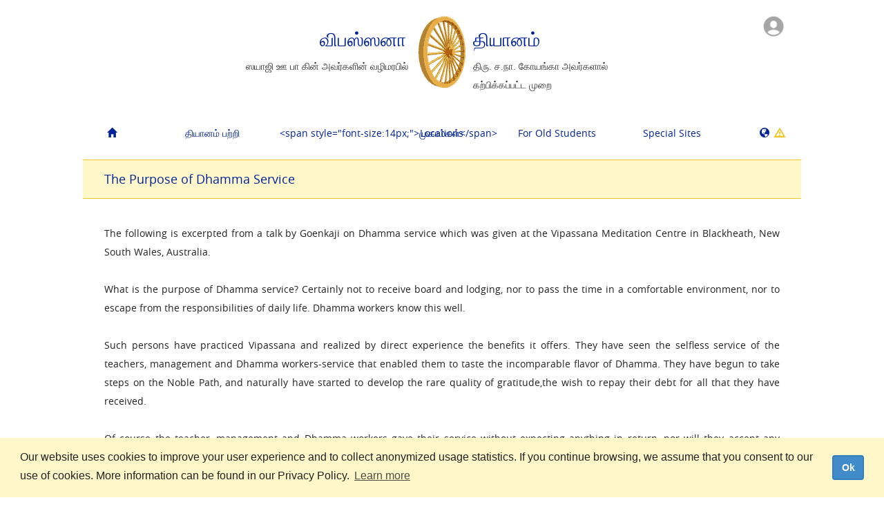

--- FILE ---
content_type: text/html
request_url: http://dev.dhamma.org/ta/os/service/osserv
body_size: 8417
content:
<!DOCTYPE html>
<html lang="ta">
  <head>
    
<script async src="https://www.googletagmanager.com/gtag/js?id=G-T1PMRRSLYL"></script>
<script>
  window.dataLayer = window.dataLayer || [];
  function gtag(){dataLayer.push(arguments);}
  gtag('js', new Date());

  gtag('config', 'G-T1PMRRSLYL');
</script>

    <meta charset="UTF-8">
    <meta name="robots" content="noindex">
    <meta name="viewport" content="width=device-width, initial-scale=1.0, user-scalable=no" />
    <meta http-equiv="X-UA-Compatible" content="IE=edge">
    <title>Vipassana Meditation</title>
    <meta name="Description" content="Homepage of Vipassana Meditation as taught by S.N. Goenka in the tradition of Sayagyi U Ba Khin">
    <meta name="Keywords" content="vipassana,meditation,mindfulness,meditate,goenka,buddha,buddhism,dharma,dhamma,silent retreat,silence,tranquility,insight,stress,mind,religion,spirituality,concentration,samadhi,art of living,compassion,peace,harmony,well-being,mental purification,kindness,empathy,sila,panna,metta">
    <meta name="apple-itunes-app" content="app-id=1127952631">
    <meta name="facebook-domain-verification" content="39vrctrhszcnb664y0lzblhqfxiryk" />
    <link rel="shortcut icon" href="/assets/bodhileaf-810e86e86481b6052b89425bcd9feec1.ico" type="image/x-icon" />
    <link rel="stylesheet" href="https://cdnjs.cloudflare.com/ajax/libs/select2/3.5.2/select2.min.css" />
    <link rel="stylesheet" media="all" href="/assets/application-c3eabd38dd6a4d15ac8749f995fd04d5.css" />
    <link rel="stylesheet" media="print" href="/assets/application.print-194b74f0ae05246b32fbe5a457d0fbc9.css" />
    
    
    <link rel="stylesheet" media="screen" href="/packs/css/application-cb19b6fe.css" />

    <!--[if IE 7]>
    <link rel="stylesheet" media="all" href="/assets/application.ie7-bcebc4b512eb1d28572f2d37bcc645ff.css" />
    <![endif]-->

    <!--[if lte IE 8]>
    <link rel="stylesheet" media="screen" href="/assets/application.ielte8-55070304b9f36a0cafc6efcca9661de1.css" />
    <![endif]-->

    <!--[if lt IE 9]>
    <script src="/assets/html5shiv-d60271950af6bc141137ed9ce8db21a5.js"></script>
    <script src="/assets/respond.1.4-eda7c2e039caf198fb5539e91db727f2.js"></script>
    <![endif]-->

    
  </head>
  <body data-locale="ta" class=" controller-oldstudents action-osserv old-student">
    <div id="precontainer">
      
    </div>
    <div class="visible-xs" id="mobile-nav-container">
      <nav class="navbar navbar-default" role="navigation">
  <div class="container-fluid">
    <!-- Brand and toggle get grouped for better mobile display -->
    <button type="button" class="navbar-toggle" data-toggle="collapse" data-target="#bs-example-navbar-collapse-1">
      <span class="sr-only">Toggle navigation</span>
      <span class="icon-bar"></span>
      <span class="icon-bar"></span>
      <span class="icon-bar"></span>
    </button>
    <div class="navbar-collapse-container">
      <div class="navbar-collapse">
        <ul id="responsive-nav" class="nav navbar-nav">
          <li id="nav-home">
            <a class="dropdown-toggle" title="முகப்பு" href="/ta/os/index">
              <i class="glyphicon glyphicon-home"></i>
</a>          </li>
          <li id="nav-about" class="dropdown">
            <a class="dropdown-toggle" data-toggle="dropdown" href="#">
              <i class="glyphicon glyphicon-leaf"></i>
              தியானம் பற்றி
</a>            <ul class="dropdown-menu" id="about-menu">
              <li><a href="/ta/os/about/vipassana">விபஸ்ஸனா என்றால் என்ன?</a></li>
              <li><a href="/ta/os/about/goenka">திரு. ச.நா. கோயங்கா</a></li>
              <li><a href="/ta/os/about/art">வாழும் கலை: விபஸ்ஸனா தியானம்</a></li>
              <li><a href="/ta/os/about/code">ஒழுக்க நெறி</a></li>
              <li><a href="/ta/os/about/qanda">விபஸ்ஸனா தியானம் பற்றிய கேள்வி பதில்கள்</a></li>
            </ul>
          </li>
          <li id="nav-courses" class="dropdown">
            <a class="dropdown-toggle" data-toggle="dropdown" href="#">
              <i class="glyphicon glyphicon-calendar"></i>
              &lt;span style=&quot;font-size:14px;&quot;&gt;முகாம்கள்&lt;/span&gt;
</a>            <ul class="dropdown-menu" id="courses-menu">
              <li>
                <a rel="nofollow" href="/ta/os/courses/search">Search</a>
              </li>
              <li class="dropdown">
                <a rel="nofollow" href="/ta/os/courses/glossary">Glossary</a>
              </li>
            </ul>
          </li>
          <li id="nav-locations" class="dropdown">
            <a class="dropdown-toggle" data-toggle="dropdown" href="#">
              <i class="glyphicon glyphicon-map-marker"></i>
              Locations
</a>            <ul class="dropdown-menu" id="resources-menu">
              <li>
                <a rel="nofollow" href="/ta/os/locations/directory">உலகளவிய விவரப்புத்தகம்</a>
              </li>
              <li class="dropdown">
                <a class="dropdown-toggle" rel="nofollow" href="/ta/os/maps#001">Maps</a>
              </li>
              <li><a rel="nofollow" href="/ta/os/locations/contacts">Contacts</a></li>
            </ul>
          </li>
          <li id="nav-oldstudents" class="dropdown">

            <a locale="ta" class="dropdown-toggle" data-toggle="dropdown" rel="nofollow" href="#">
              <i class="glyphicon glyphicon-user"></i>
              For Old Students
</a>            <ul class="dropdown-menu" id="oldstudents-menu">
  <li><a href="/ta/os/#os_guide">Old Student Guide</a></li>
  <li><a href="/ta/os/#os_dhamma_service">Dhamma Service</a></li>
  <li><a href="/ta/os/#os_dana">Donations</a></li>
  <li><a href="/ta/os/#os_group_sittings">Group Sittings</a></li>
  <li><a href="/ta/os/#os_resources">Resources</a></li>
  <li><a href="/ta/os/#os_references">Course References</a></li>
  <li><a href="/ta/os/#os_subject_of">On the subject of</a></li>
  <li><a href="/ta/os/#os_newsletters">Newsletters</a></li>
  <li><a href="/ta/os/#os_reading">Reading</a></li>
</ul>

          </li>

          <li id="nav-special-sites" class="dropdown">
            <a class="dropdown-toggle" data-toggle="dropdown" href="#">
              <i class="glyphicon glyphicon-book"></i>
              Special Sites
</a>            <ul class="dropdown-menu" id="special-sites-menu">
              <li><a href="http://executive.dhamma.org/" target="_blank">Vipassana for Executives</a></li>
              <li>
                  <a href="http://prison.dhamma.org/" target="_blank">Vipassana for Prisons</a>
              </li>
              <li>
                  <a href=http://www.children.dhamma.org/ target="_blank">Children's Courses</a>
              </li>
              <li><a href="http://www.dhamma.org/en/vri.htm" target="_blank">Vipassana Research Institute</a></li>
              <li><a href="http://www.dhamma.org/en/global.htm" target="_blank">Global Vipassana Pagoda</a></li>
              <li><a href="/ta/os/about/mini_anapana">Mini Anapana Meditation</a></li>
              <li><a href="/ta/os/about/more_language_sites">More Language Sites</a></li>
           </ul>
          </li>
          <li id="nav-language">
            <a class="dropdown-toggle" href="#" data-toggle="dropdown">
              <i class="glyphicon glyphicon-globe"></i> தமிழ் 
                <i data-content="மொழி பெயர்ப்பு நடந்து கொண்டிருக்கிறது." id="locale-notice-icon" class="glyphicon glyphicon-warning-sign"></i>
            </a> 
            <ul class="dropdown-menu" id="select-language-list">
                <li><a href="/bg/os/service/osserv">български</a></li>
                <li><a href="/ca/os/service/osserv">Català</a></li>
                <li><a href="/cs/os/service/osserv">čeština</a></li>
                <li><a href="/da/os/service/osserv">Dansk</a></li>
                <li><a href="/de/os/service/osserv">Deutsch</a></li>
                <li><a href="/el/os/service/osserv">Ελληνικά</a></li>
                <li><a href="/en/os/service/osserv">English</a></li>
                <li><a href="/en-US/os/service/osserv">U.S. English</a></li>
                <li><a href="/es/os/service/osserv">Español</a></li>
                <li><a href="/fa/os/service/osserv">فارسی</a></li>
                <li><a href="/fi/os/service/osserv">Suomi</a></li>
                <li><a href="/fr/os/service/osserv">Français</a></li>
                <li><a href="/fr-CA/os/service/osserv">Français canadien</a></li>
                <li><a href="/gu/os/service/osserv">ગુજરાતી</a></li>
                <li><a href="/he/os/service/osserv">עברית</a></li>
                <li><a href="/hi/os/service/osserv">हिन्दी</a></li>
                <li><a href="/hu/os/service/osserv">Magyar</a></li>
                <li><a href="/id/os/service/osserv">Bahasa Indonesia</a></li>
                <li><a href="/it/os/service/osserv">Italiano</a></li>
                <li><a href="/it-CH/os/service/osserv">Svizzero Italiano</a></li>
                <li><a href="/ja/os/service/osserv">日本語</a></li>
                <li><a href="/km/os/service/osserv">ភាសាខ្មែរ</a></li>
                <li><a href="/kn/os/service/osserv">ಕನ್ನಡ</a></li>
                <li><a href="/ko/os/service/osserv">한국어</a></li>
                <li><a href="/lt/os/service/osserv">Lietuvių</a></li>
                <li><a href="/lv/os/service/osserv">Latviešu</a></li>
                <li><a href="/mk/os/service/osserv">македонски</a></li>
                <li><a href="/mr/os/service/osserv">मराठी</a></li>
                <li><a href="/ne/os/service/osserv">नेपाली</a></li>
                <li><a href="/nl/os/service/osserv">Nederlands</a></li>
                <li><a href="/or/os/service/osserv">ଓଡ଼ିଆ</a></li>
                <li><a href="/pl/os/service/osserv">Polski</a></li>
                <li><a href="/pt/os/service/osserv">Português</a></li>
                <li><a href="/pt-BR/os/service/osserv">Português do Brasil</a></li>
                <li><a href="/ro/os/service/osserv">Română</a></li>
                <li><a href="/ru/os/service/osserv">русский</a></li>
                <li><a href="/si/os/service/osserv">සිංහල</a></li>
                <li><a href="/sl/os/service/osserv">Slovenščina</a></li>
                <li><a href="/sr/os/service/osserv">Српски</a></li>
                <li><a href="/sv/os/service/osserv">Svenska</a></li>
                <li><a href="/ta/os/service/osserv">தமிழ்</a></li>
                <li><a href="/te/os/service/osserv">తెలుగు</a></li>
                <li><a href="/th/os/service/osserv">ไทย</a></li>
                <li><a href="/tr/os/service/osserv">Türkçe</a></li>
                <li><a href="/uk/os/service/osserv">українська</a></li>
                <li><a href="/vi/os/service/osserv">Tiếng Việt</a></li>
                <li><a href="/zh-HANS/os/service/osserv">简体中文</a></li>
                <li><a href="/zh-HANT/os/service/osserv">繁体中文</a></li>
              <li>
                <p>மொழி பெயர்ப்பு நடந்து கொண்டிருக்கிறது.</p>
              </li>
            </ul>
          </li>
        <span id="profile-responsive-nav">
        </span>
        </ul>
      </div>
    </div>
  </div>
</nav>

    </div>
    <div id="container" class="container">
      <div id="content">
        <section id="top">
          <div id="header-container">
            <div class="dynamic-content-container" data-template="layouts/user_icon" data-url="/ta/render_dynamic_content"></div>

<header id="page-header">
  <div class="hidden-xs">
      <div id="header-left" class="text-right">
        <h1>விபஸ்ஸனா&nbsp;</h1>
        <p>ஸயாஜி ஊ பா கின் அவர்களின் வழிமரபில்&nbsp;</p>
      </div>
      <div id="wheel">
        <img src="/assets/aniwheel-2f776b48075b8de4b47f68ca97a78463.gif" alt="Aniwheel" />
      </div>
      <div id="header-right" class="text-left">
        <h1>தியானம்&nbsp;</h1>
        <p>திரு. ச.நா. கோயங்கா அவர்களால் கற்பிக்கப்பட்ட முறை&nbsp;</p>
      </div>
      <div class="clearfix"></div>
  </div>
  <div class="visible-xs">
    <div id="wheel">
      <a href="/ta">
        <img width="100%" src="/assets/aniwheel-2f776b48075b8de4b47f68ca97a78463.gif">
</a>    </div>
    <a href="/ta">
      <h1>விபஸ்ஸனா&nbsp; தியானம்&nbsp;</h1>
</a>    <p class="subhead">ஸயாஜி ஊ பா கின் அவர்களின் வழிமரபில்&nbsp;<br />திரு. ச.நா. கோயங்கா அவர்களால் கற்பிக்கப்பட்ட முறை&nbsp;</p>
  </div>
</header>

          </div>
          <ul id="navbar" class="nav nav-pills hidden-xs">
  <li id="nav-home">
  <a class="dropdown-toggle" title="முகப்பு" href="/ta/os/index">
    <i class="glyphicon glyphicon-home"></i>
</a>  </li>
  <li id="nav-about" class=" dropdown">
    <a class="dropdown-toggle" href="/ta/os/about/vipassana">தியானம் பற்றி</a>
    <ul class="dropdown-menu" id="about-menu">
      <li><a href="/ta/os/about/vipassana">விபஸ்ஸனா என்றால் என்ன?</a></li>
      <li><a href="/ta/os/about/goenka">திரு. ச.நா. கோயங்கா</a></li>
      <li><a href="/ta/os/about/art">வாழும் கலை: விபஸ்ஸனா தியானம்</a></li>
      <li><a href="/ta/os/about/code">ஒழுக்க நெறி</a></li>
      <li><a href="/ta/os/about/qanda">விபஸ்ஸனா தியானம் பற்றிய கேள்வி பதில்கள்</a></li>
    </ul>
  </li>
  <li id="nav-courses" class="dropdown">
    <a class="dropdown-toggle" rel="nofollow" href="/ta/os/courses/search">&lt;span style=&quot;font-size:14px;&quot;&gt;முகாம்கள்&lt;/span&gt;</a>
    <ul class="dropdown-menu" id="courses-menu">
      <li>
        <a rel="nofollow" href="/ta/os/courses/search">Search</a>
      </li>
      <li class="dropdown">
        <a rel="nofollow" href="/ta/os/courses/glossary">Glossary</a>
      </li>
    </ul>
  </li>
  <li id="nav-locations" class="dropdown">
    <a rel="nofollow" href="/ta/os/locations/directory">Locations</a>
    <ul class="dropdown-menu" id="resources-menu">
      <li>
        <a rel="nofollow" href="/ta/os/locations/directory">உலகளவிய விவரப்புத்தகம்</a>
      </li>
      <li class="dropdown">
        <a rel="nofollow" href="/ta/os/maps#001">Maps</a>
      </li>
      <li><a rel="nofollow" href="/ta/os/locations/contacts">Contacts</a></li>
    </ul>
  </li>
  <li id="nav-oldstudents" class="dropdown">

  <a locale="ta" class="dropdown-toggle" rel="nofollow" href="/ta/os/">For Old Students</a>
  <ul class="dropdown-menu" id="oldstudents-menu">
  <li><a href="/ta/os/#os_guide">Old Student Guide</a></li>
  <li><a href="/ta/os/#os_dhamma_service">Dhamma Service</a></li>
  <li><a href="/ta/os/#os_dana">Donations</a></li>
  <li><a href="/ta/os/#os_group_sittings">Group Sittings</a></li>
  <li><a href="/ta/os/#os_resources">Resources</a></li>
  <li><a href="/ta/os/#os_references">Course References</a></li>
  <li><a href="/ta/os/#os_subject_of">On the subject of</a></li>
  <li><a href="/ta/os/#os_newsletters">Newsletters</a></li>
  <li><a href="/ta/os/#os_reading">Reading</a></li>
</ul>

</li>


  <li id="nav-special-sites" class="dropdown">
    <a class="dropdown-toggle" href="#">Special Sites</a>
    <ul class="dropdown-menu" id="special-sites-menu">
      <li><a href="http://executive.dhamma.org/" target="_blank">Vipassana for Executives</a></li>
      <li>
          <a href="http://prison.dhamma.org/" target="_blank">Vipassana for Prisons</a>
      </li>
      <li>
          <a href=http://www.children.dhamma.org/ target="_blank">Children's Courses</a>
      </li>
      <li><a href="http://www.dhamma.org/en/vri.htm" target="_blank">Vipassana Research Institute</a></li>
      <li><a href="http://www.dhamma.org/en/global.htm" target="_blank">Global Vipassana Pagoda</a></li>
      <li><a href="/ta/os/about/mini_anapana">Mini Anapana Meditation</a></li>
      <li><a href="/ta/os/about/more_language_sites">More Language Sites</a></li>
    </ul>
  </li>
  <li id="nav-language">
    <a href="#set-language">
      <i class="glyphicon glyphicon-globe"></i>
        &nbsp;<i data-content="மொழி பெயர்ப்பு நடந்து கொண்டிருக்கிறது." id="locale-notice-icon" class="glyphicon glyphicon-warning-sign"></i>
    </a>
    <div id="select-language" class="panel panel-default">
      <div class="panel-body">
        <h3>Select Language</h3>
        <ul id="select-language-list">
            <li><a href="/bg/os/service/osserv">български</a></li>
            <li><a href="/ca/os/service/osserv">Català</a></li>
            <li><a href="/cs/os/service/osserv">čeština</a></li>
            <li><a href="/da/os/service/osserv">Dansk</a></li>
            <li><a href="/de/os/service/osserv">Deutsch</a></li>
            <li><a href="/el/os/service/osserv">Ελληνικά</a></li>
            <li><a href="/en/os/service/osserv">English</a></li>
            <li><a href="/en-US/os/service/osserv">U.S. English</a></li>
            <li><a href="/es/os/service/osserv">Español</a></li>
            <li><a href="/fa/os/service/osserv">فارسی</a></li>
            <li><a href="/fi/os/service/osserv">Suomi</a></li>
            <li><a href="/fr/os/service/osserv">Français</a></li>
            <li><a href="/fr-CA/os/service/osserv">Français canadien</a></li>
              </ul><ul>
            <li><a href="/gu/os/service/osserv">ગુજરાતી</a></li>
            <li><a href="/he/os/service/osserv">עברית</a></li>
            <li><a href="/hi/os/service/osserv">हिन्दी</a></li>
            <li><a href="/hu/os/service/osserv">Magyar</a></li>
            <li><a href="/id/os/service/osserv">Bahasa Indonesia</a></li>
            <li><a href="/it/os/service/osserv">Italiano</a></li>
            <li><a href="/it-CH/os/service/osserv">Svizzero Italiano</a></li>
            <li><a href="/ja/os/service/osserv">日本語</a></li>
            <li><a href="/km/os/service/osserv">ភាសាខ្មែរ</a></li>
            <li><a href="/kn/os/service/osserv">ಕನ್ನಡ</a></li>
            <li><a href="/ko/os/service/osserv">한국어</a></li>
            <li><a href="/lt/os/service/osserv">Lietuvių</a></li>
              </ul><ul>
            <li><a href="/lv/os/service/osserv">Latviešu</a></li>
            <li><a href="/mk/os/service/osserv">македонски</a></li>
            <li><a href="/mr/os/service/osserv">मराठी</a></li>
            <li><a href="/ne/os/service/osserv">नेपाली</a></li>
            <li><a href="/nl/os/service/osserv">Nederlands</a></li>
            <li><a href="/or/os/service/osserv">ଓଡ଼ିଆ</a></li>
            <li><a href="/pl/os/service/osserv">Polski</a></li>
            <li><a href="/pt/os/service/osserv">Português</a></li>
            <li><a href="/pt-BR/os/service/osserv">Português do Brasil</a></li>
            <li><a href="/ro/os/service/osserv">Română</a></li>
            <li><a href="/ru/os/service/osserv">русский</a></li>
            <li><a href="/si/os/service/osserv">සිංහල</a></li>
              </ul><ul>
            <li><a href="/sl/os/service/osserv">Slovenščina</a></li>
            <li><a href="/sr/os/service/osserv">Српски</a></li>
            <li><a href="/sv/os/service/osserv">Svenska</a></li>
            <li><a href="/ta/os/service/osserv">தமிழ்</a></li>
            <li><a href="/te/os/service/osserv">తెలుగు</a></li>
            <li><a href="/th/os/service/osserv">ไทย</a></li>
            <li><a href="/tr/os/service/osserv">Türkçe</a></li>
            <li><a href="/uk/os/service/osserv">українська</a></li>
            <li><a href="/vi/os/service/osserv">Tiếng Việt</a></li>
            <li><a href="/zh-HANS/os/service/osserv">简体中文</a></li>
            <li><a href="/zh-HANT/os/service/osserv">繁体中文</a></li>
        </ul>
        <div class="clearfix"></div>
        <hr />
        <p>மொழி பெயர்ப்பு நடந்து கொண்டிருக்கிறது.</p>
        <br />
      </div>
    </div>
  </li>
</ul>

        </section>
        <section id="main">
          <div class="dynamic-content-container" data-template="layouts/flash_messages" data-url="/ta/render_dynamic_content"></div>
          <h2>The Purpose of Dhamma Service</h2>
<div class="static-content">
  <p>The following is excerpted from a talk by Goenkaji on Dhamma service which was given at the Vipassana Meditation Centre in Blackheath, New South Wales, Australia.</p>
  <p>What is the purpose of Dhamma service? Certainly not to receive board and lodging, nor to pass the time in a comfortable environment, nor to escape from the responsibilities of daily life. Dhamma workers know this well.</p>
  <p>Such persons have practiced Vipassana and realized by direct experience the benefits it offers. They have seen the selfless service of the teachers, management and Dhamma workers-service that enabled them to taste the incomparable flavor of Dhamma. They have begun to take steps on the Noble Path, and naturally have started to develop the rare quality of gratitude,the wish to repay their debt for all that they have received.</p>
  <p>Of course the teacher, management and Dhamma workers gave their service without expecting anything in return, nor will they accept any material remuneration. The only way to pay back the debt to them is by helping to keep the Wheel of Dhamma rotating, to give to others the same selfless service. This is the noble volition with which to give Dhamma service.</p>
  <p>As Vipassana meditators progress on the path, they emerge from the old habit pattern of self-centeredness and start to concern themselves with others. They notice how everywhere people are suffering: young or old, men or women, black or white, haves or have-nots, all are suffering. Meditators, realize that they themselves were miserable until they encountered the Dhamma. They know that, like them, others have started to enjoy real happiness and peace by following the Path. Seeing this change stimulates a feeling of sympathetic joy, and strengthens the wish to help suffering people come out of their misery with Vipassana. Compassion overflows, and with it the volition to help others find relief from their suffering.</p>
  <p>Of course it takes time to develop the maturity and to receive the training to teach Dhamma. But there are many other ways in which to serve those who have come to join a course, and all of them are invaluable. Truly it is a noble aspiration to be a Dhamma worker-a simple, humble Dhamma worker.</p>
  <p>And those who practice Vipassana start realizing the law of nature according to which actions of body or speech that cause harm to others will also harm those who commit them, while actions that help others will bring peace and happiness to those who perform them. Thus, helping others is also helping oneself. It is therefore in one's own interest to serve. Doing so develops one's paramis and makes it possible to advance more, quickly and surely on the path. Serving others is, in fact, also serving oneself. Understanding this truth again stimulates the wish to join in the noble mission of helping others to come out of their misery.</p>
  <p>But what is the best way to serve? Without knowing this, workers cannot help others or themselves; instead, they might even do harm. However noble the Dhamma mission may be, there can be no true benefit in helping to fulfil it if the volition of the worker is not sound. The service will not be beneficial if it is given to inflate the workers ego, or to obtain something in return--even if only words of praise or appreciation.</p>
  <p>Understand that while serving you are learning how to apply Dhamma in day-to-day life. After all, Dhamma is not an escape from daily responsibilities. By learning to act according to the Dhamma in dealing with the students and situations here in the little world of a meditation course or center, you train yourself to act in the same way in the world outside. Despite the unwanted behavior of another person, you practice trying to keep the balance of your mind, and to generate love and compassion in response. This is the lesson you are trying to master here. You are a student as much as those who are sitting in the course.</p>
  <p>Keep on learning while serving others humbly. Keep thinking, "I am here in training, to practice serving without expecting anything in return. I am working so that others may benefit from the Dhamma. Let me help them by setting a good example, and in doing so help myself as well."</p>
  <p>May all of you who give Dhamma service become strengthened in Dhamma. May you learn to develop your goodwill, love and compassion for others. May all of you progress in Dhamma to enjoy real peace, real harmony, real happiness.</p>
  <div class="clearfix"></div>
</div>

        </section>
      </div>
        
<div id="footer">
  <hr>
  <p>
    Dhamma.org
  </p>
  <p>
    <a href="/ta/about/privacy">Privacy Policy</a>
      |
      <a href="/ta/about/support_faq">Contact Us</a>

  </p>
  <p>
  <a href="https://itunes.apple.com/us/app/dhamma-org/id1127952631?mt=8"><img width="135" src="/assets/app-store-us-uk-38390b30c5edd1ad8958117ef9e52558.svg" alt="App store us uk" /></a>
  <a href="https://play.google.com/store/apps/details?id=org.dhamma"><img width="155" src="/assets/play-store-badge-84980f7cbc025b954c8cad8290196154.png" alt="Play store badge" /></a>  </p>
  <p>
    <a href="/ta/about/mobile-app">Dhamma.org Mobile App</a> |
    <a href="/ta/about/ctc-app">Anapana for Young People App</a>
  </p>
</div>
      <link rel="stylesheet" type="text/css" href="//cdnjs.cloudflare.com/ajax/libs/cookieconsent2/3.1.0/cookieconsent.min.css" />
<script src="//cdnjs.cloudflare.com/ajax/libs/cookieconsent2/3.1.0/cookieconsent.min.js"></script>
<script>
window.addEventListener("load", function(){
window.cookieconsent.initialise({
  "palette": {
    "popup": {
      "background": "#FFF7C9",
      "text": "#222"
    },
  },
  "content": {
    "message": "Our website uses cookies to improve your user experience and to collect anonymized usage statistics. If you continue browsing, we assume that you consent to our use of cookies. More information can be found in our Privacy Policy.",
    "link": "Learn more",
    "href": "https://www.dhamma.org/privacy",
    "dismiss": "Ok",
  },
  "elements": {
    dismiss: '<a aria-label="dismiss cookie message" tabindex="0" class="btn btn-primary cc-btn cc-dismiss">{{dismiss}}</a>',
  }
})});
</script>
    </div>

    <script src="/assets/application-7c289bcb3aa1e5350dd47f41f8065095.js"></script>
    <script src="/packs/js/application-6ba3831a70551af8fa5f.js"></script>

    <script type="text/javascript" src="https://cdnjs.cloudflare.com/ajax/libs/select2/3.5.2/select2.min.js"></script>
    <script type="text/javascript">
      $(document).ajaxStart(function() {
        if (window.disableBlockUI) return
        $.blockUI({
          message: '<div id="block-spinner"></div>',
          css: {
            color: '#029',
            left: 0,
            border: 0,
            backgroundColor: 'transparent',
            width: '100%',
            height: '100px',
          },
          baseZ: 10000
        });
      }).ajaxStop($.unblockUI);
    </script>
    
  </body>
</html>


--- FILE ---
content_type: text/css
request_url: http://dev.dhamma.org/assets/application.print-194b74f0ae05246b32fbe5a457d0fbc9.css
body_size: 1242
content:
body,html{height:auto}body{font-family:"Trebuchet MS", Helvetica, Verdana, Arial, Tahoma, "Lucida Sans Unicode", "Lucida Grande", sans-serif;font-size:12.5px}h1,h2,h3,h4,h5,h6{font-family:"Trebuchet MS", Helvetica, Verdana, Arial, Tahoma, "Lucida Sans Unicode", "Lucida Grande", sans-serif;color:#029}h1{font-size:30px}h2{clear:both;font-size:20px}h2,h3.banner{margin:0px 0px 40px;border-width:2px 0px;padding:18px 3%;border-style:solid}h3{font-size:17px}h4{font-size:13px;line-height:18px}p{font-size:12.5px}hr{border-color:#EFC72A}ul,ol{margin-bottom:25px}a,.btn-link{color:#029}#navbar{display:none}header #wheel{float:left;width:70px}#header-left,#header-right{overflow:visible;width:250px}#header-left{float:left;margin-right:10px;text-align:right}#page-header{width:590px;margin:0px auto}#header-right{float:left;margin-left:10px}#header-container{padding:23px 25px 15px}header #wheel{float:left;width:70px}#directory{margin:0}#directory-list{margin:0}.directory-content{margin-left:0px}.affix-sidebar{float:none;width:100%;margin-bottom:40px}.flag{display:none}.directory-item .links{margin-left:0px}a[href]:after{content:none !important}@media (max-width: 767px){#container{position:relative;overflow:visible;width:auto;height:auto}}
